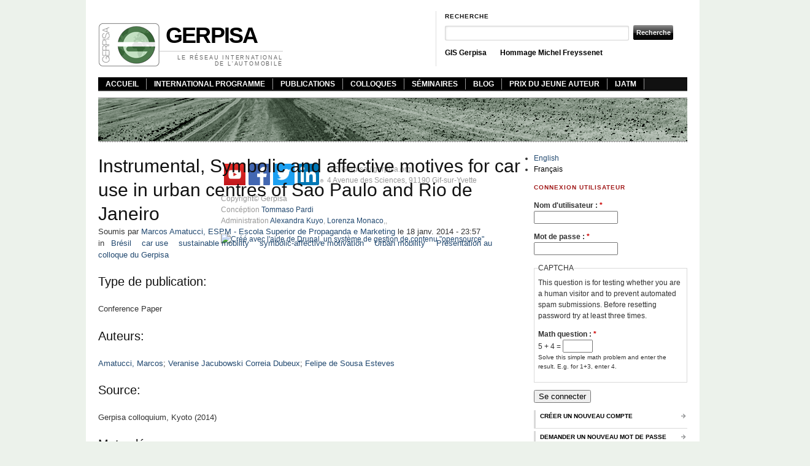

--- FILE ---
content_type: text/html; charset=utf-8
request_url: https://gerpisa.org/node/2376
body_size: 42412
content:
<!DOCTYPE html PUBLIC "-//W3C//DTD XHTML 1.0 Strict//EN" "http://www.w3.org/TR/xhtml1/DTD/xhtml1-strict.dtd">
<html xmlns="http://www.w3.org/1999/xhtml" lang="fr" xml:lang="fr">

<head>
<meta http-equiv="Content-Type" content="text/html; charset=utf-8" />
  <title>Instrumental, Symbolic and affective motives for car use in urban centres of Sao Paulo and Rio de Janeiro | GERPISA</title>
  <meta http-equiv="Content-Type" content="text/html; charset=utf-8" />
<link rel="shortcut icon" href="/sites/all/themes/tma/tma/favicon.ico" type="image/x-icon" />
  <link type="text/css" rel="stylesheet" media="all" href="/modules/aggregator/aggregator.css?l" />
<link type="text/css" rel="stylesheet" media="all" href="/modules/book/book.css?l" />
<link type="text/css" rel="stylesheet" media="all" href="/modules/node/node.css?l" />
<link type="text/css" rel="stylesheet" media="all" href="/modules/poll/poll.css?l" />
<link type="text/css" rel="stylesheet" media="all" href="/modules/system/defaults.css?l" />
<link type="text/css" rel="stylesheet" media="all" href="/modules/system/system.css?l" />
<link type="text/css" rel="stylesheet" media="all" href="/modules/system/system-menus.css?l" />
<link type="text/css" rel="stylesheet" media="all" href="/modules/user/user.css?l" />
<link type="text/css" rel="stylesheet" media="all" href="/sites/all/modules/cck/theme/content-module.css?l" />
<link type="text/css" rel="stylesheet" media="all" href="/sites/all/modules/ckeditor/ckeditor.css?l" />
<link type="text/css" rel="stylesheet" media="all" href="/sites/all/modules/date/date.css?l" />
<link type="text/css" rel="stylesheet" media="all" href="/sites/all/modules/eu_cookie_compliance/css/eu_cookie_compliance.css?l" />
<link type="text/css" rel="stylesheet" media="all" href="/sites/all/modules/filefield/filefield.css?l" />
<link type="text/css" rel="stylesheet" media="all" href="/sites/all/modules/nice_menus/nice_menus.css?l" />
<link type="text/css" rel="stylesheet" media="all" href="/sites/all/modules/nice_menus/nice_menus_default.css?l" />
<link type="text/css" rel="stylesheet" media="all" href="/sites/all/modules/simplenews/simplenews.css?l" />
<link type="text/css" rel="stylesheet" media="all" href="/sites/all/modules/biblio/biblio.css?l" />
<link type="text/css" rel="stylesheet" media="all" href="/sites/all/modules/cck/modules/fieldgroup/fieldgroup.css?l" />
<link type="text/css" rel="stylesheet" media="all" href="/sites/all/modules/views/css/views.css?l" />
<link type="text/css" rel="stylesheet" media="all" href="/sites/all/modules/addtoany/addtoany.css?l" />
<link type="text/css" rel="stylesheet" media="all" href="/sites/all/themes/tma/tma/layout.css?l" />
<link type="text/css" rel="stylesheet" media="all" href="/sites/all/themes/tma/tma/html-elements.css?l" />
<link type="text/css" rel="stylesheet" media="all" href="/sites/all/themes/tma/tma/tma.css?l" />
<link type="text/css" rel="stylesheet" media="all" href="/sites/all/themes/tma/tma/zen.css?l" />
<link type="text/css" rel="stylesheet" media="print" href="/sites/all/themes/tma/tma/print.css?l" />
  <!--[if IE]>
          <link rel="stylesheet" href="//ie.css" type="text/css">
      <![endif]-->
  <script type="text/javascript" src="/misc/jquery.js?l"></script>
<script type="text/javascript" src="/misc/jquery-extend-3.4.0.js?l"></script>
<script type="text/javascript" src="/misc/jquery-html-prefilter-3.5.0-backport.js?l"></script>
<script type="text/javascript" src="/misc/drupal.js?l"></script>
<script type="text/javascript" src="/sites/default/files/languages/fr_2f699ad9029f3de886ca32583f7b32d8.js?l"></script>
<script type="text/javascript" src="/sites/all/modules/nice_menus/superfish/js/superfish.js?l"></script>
<script type="text/javascript" src="/sites/all/modules/nice_menus/superfish/js/jquery.bgiframe.min.js?l"></script>
<script type="text/javascript" src="/sites/all/modules/nice_menus/nice_menus.js?l"></script>
<script type="text/javascript" src="/sites/all/modules/captcha/captcha.js?l"></script>
<script type="text/javascript">
<!--//--><![CDATA[//><!--
jQuery.extend(Drupal.settings, { "basePath": "\u002F", "nice_menus_options": { "delay": "800", "speed": "1" } });
//--><!]]>
</script>
<script type="text/javascript">
<!--//--><![CDATA[//><!--
var a2a_config=a2a_config||{},da2a={done:false,html_done:false,script_ready:false,script_load:function(){var a=document.createElement('script'),s=document.getElementsByTagName('script')[0];a.type='text/javascript';a.async=true;a.src='https://static.addtoany.com/menu/page.js';s.parentNode.insertBefore(a,s);da2a.script_load=function(){};},script_onready:function(){da2a.script_ready=true;if(da2a.html_done)da2a.init();},init:function(){for(var i=0,el,target,targets=da2a.targets,length=targets.length;i<length;i++){el=document.getElementById('da2a_'+(i+1));target=targets[i];a2a_config.linkname=target.title;a2a_config.linkurl=target.url;if(el)a2a.init('page',{target:el});da2a.done=true;}}};a2a_config.tracking_callback=['ready',da2a.script_onready];
//--><!]]>
</script>
</head>

<body class="">

  <div id="page"><div id="page-inner">

    <div id="header"><div id="header-inner" class="clear-block">

              <div id="logo-title">

                      <div id="logo"><a href="/" title="Accueil" rel="home"><img src="/sites/default/files/logo.png" alt="Accueil" id="logo-image" /></a></div>
          
                      <div id='site-name'>
              <a href="/" title="Accueil" rel="home">
                <strong>GERPISA</strong>
              </a>
            </div>
          
                      <div id='site-slogan'>Le réseau international de l'automobile</div>
          
        </div> <!-- /#logo-title -->

                  <div id="header-bar"><div id="header-bar-inner" class="region region-header-bar">

                          <h3 id="search-title">Recherche</h3>
              <div id="search-box">
                <form action="/node/2376"  accept-charset="UTF-8" method="post" id="search-theme-form">
<div><div id="search" class="container-inline">
  <div class="form-item" id="edit-search-theme-form-1-wrapper">
 <label for="edit-search-theme-form-1">Chercher dans ce site : </label>
 <input type="text" maxlength="128" name="search_theme_form" id="edit-search-theme-form-1" size="15" value="" title="Entrez les termes que vous voulez rechercher." class="form-text" />
</div>
<input type="submit" name="op" id="edit-submit-1" value="Recherche"  class="form-submit" />
<input type="hidden" name="form_build_id" id="form-u20rdNv-NIWjiMPppZYaGzBnlDWOVHzRIJ31SDGNpbc" value="form-u20rdNv-NIWjiMPppZYaGzBnlDWOVHzRIJ31SDGNpbc"  />
<input type="hidden" name="form_id" id="edit-search-theme-form" value="search_theme_form"  />
</div>

</div></form>
              </div> <!-- /#search-box -->
            
                          <div id="header-right-blocks" class="region region-header-right">
                <div id="block-menu-menu-gerpisa-header" class="block block-menu region-odd even region-count-1 count-6"><div class="block-inner">

  
  <div class="content">
    <ul class="menu"><li class="leaf first"><a href="/node/568" title="">GIS Gerpisa</a></li>
<li class="leaf last"><a href="/node/5905" title="">Hommage Michel Freyssenet</a></li>
</ul>  </div>

  
</div></div> <!-- /block-inner, /block -->
              </div> <!-- /#header-right-blocks -->
                        
          </div></div> <!-- /#header-bar-inner, /#header-bar -->
        
      
      
    </div></div> <!-- /#header-inner, /#header -->

    <div id="main"><div id="main-inner" class="clear-block with-navbar">

              <div id="navbar"><div id="navbar-inner" class="region region-navbar">
                      <div id="primary">
              <ul class="nice-menu nice-menu-down" id="nice-menu-0"><li id="menu-4419" class="menu-path-front"><a href="/" title="">Accueil</a></li>
<li id="menu-13159" class="menuparent menu-path-node-6693"><a href="/node/6693" title="">International Programme</a><ul><li id="menu-13160" class="menuparent menu-path-node-6693"><a href="/node/6693" title="">Working groups</a><ul><li id="menu-13158" class="menuparent menu-path-node-6668"><a href="/node/6668" title="The Global Auto Industry:  Value Chains, Emerging Players and the Global South">Global Value Chains</a><ul><li id="menu-13163" class="menu-path-node-6782"><a href="/node/6782" title="The Auto Industry in Emerging Economies: Actors, Policies and Structural Issues">Emerging economies</a></li>
<li id="menu-13164" class="menu-path-node-6787"><a href="/node/6787" title="Mapping the Auto Value Chain: Methodological Tools and Input-Output Analysis">I-O Analysis</a></li>
</ul>
</li>
<li id="menu-13157" class="menu-path-node-6669"><a href="/node/6669" title="Work in the International Automotive Industry">Work</a></li>
<li id="menu-13161" class="menuparent menu-path-node-6686"><a href="/node/6686" title="The battery industry and the electric vehicle value chain">Battery Industry</a><ul><li id="menu-13162" class="menu-path-node-6765"><a href="/node/6765" title="Mapping the value chain of the battery industry">Mapping GVC</a></li>
</ul>
</li>
</ul>
</li>
</ul>
</li>
<li id="menu-3037" class="menuparent menu-path-publications"><a href="/publications" title="">Publications</a><ul><li id="menu-5262" class="menu-path-node-662"><a href="/node/662" title="">Actes du Gerpisa</a></li>
<li id="menu-5266" class="menu-path-node-664"><a href="/node/664" title="">Lettre du Gerpisa</a></li>
<li id="menu-11316" class="menu-path-node-5766"><a href="/node/5766" title="">IJATM</a></li>
<li id="menu-5268" class="menu-path-acceptedproposals"><a href="/acceptedproposals?date_filter[value][year]=&amp;date_filter[value][month]=0&amp;date_filter[value][day]=0&amp;date_filter" title="">Articles colloques internationaux</a></li>
<li id="menu-5791" class="menu-path-node-909"><a href="/node/909" title="">Ouvrages Gerpisa</a></li>
</ul>
</li>
<li id="menu-5270" class="menuparent menu-path-node-910"><a href="/node/910" title="">Colloques</a><ul><li id="menu-13999" class="menuparent menu-path-https--gerpisa.org-node-8192"><a href="https://gerpisa.org/node/8192" title="">Colloque 2025</a><ul><li id="menu-14000" class="menu-path-https--gerpisa.org-node-8208"><a href="https://gerpisa.org/node/8208" title="">Appel à communication</a></li>
<li id="menu-14004" class="menu-path-https--.gerpisa.org-node-7048"><a href="https://www.gerpisa.org/node/7048" title="">Inscription</a></li>
<li id="menu-14006" class="menu-path-node-8354"><a href="/node/8354" title="">Programme</a></li>
</ul>
</li>
<li id="menu-13986" class="menuparent menu-path-node-7923"><a href="/node/7923" title="">Colloque 2024</a><ul><li id="menu-13990" class="menu-path-node-8101"><a href="/node/8101" title="">Programme</a></li>
<li id="menu-13988" class="menu-path-node-7945"><a href="/node/7945" title="">Appel à communications</a></li>
</ul>
</li>
<li id="menu-13974" class="menuparent menu-path-node-7475"><a href="/node/7475" title="">Colloque 2023</a><ul><li id="menu-13985" class="menu-path-node-7048"><a href="/node/7048" title="">Inscription</a></li>
<li id="menu-13983" class="menu-path-https--.gerpisa.org-node-7821"><a href="https://www.gerpisa.org/node/7821" title="">Programme</a></li>
<li id="menu-13981" class="menu-path-acceptedproposals_now"><a href="/acceptedproposals_now" title="">Propositions acceptées</a></li>
</ul>
</li>
<li id="menu-13145" class="menuparent menu-path-node-6607"><a href="/node/6607" title="">Colloque 2022</a><ul><li id="menu-13172" class="menu-path-node-6936"><a href="/node/6936" title="">Programme et vidéos</a></li>
</ul>
</li>
<li id="menu-12242" class="menuparent menu-path-node-6236"><a href="/node/6236" title="">Colloque 2021</a><ul><li id="menu-12259" class="menu-path-node-6479"><a href="/node/6479" title="">Programme</a></li>
<li id="menu-12253" class="menu-path-acceptedproposals"><a href="/acceptedproposals?date_filter%5Bvalue%5D%5Byear%5D=2021&amp;term_node_tid_depth=All&amp;tid=All&amp;lastname=All&amp;field_th" title="">Articles</a></li>
</ul>
</li>
<li id="menu-10599" class="menuparent menu-path-node-5618"><a href="/node/5618" title="">Colloque 2020</a><ul><li id="menu-10856" class="menu-path-node-6100"><a href="/node/6100" title="">Programme &amp; Vidéos</a></li>
<li id="menu-10858" class="menu-path-gerpisa.org-acceptedproposalsdate_filter%5Bvalue%5D%5Byear%5D2020term_node_tid_depthAlltidAlllastnameAllfield_th"><a href="http://gerpisa.org/acceptedproposals?date_filter%5Bvalue%5D%5Byear%5D=2020&amp;term_node_tid_depth=All&amp;tid=All&amp;lastname=All&amp;field_th" title="">Articles</a></li>
</ul>
</li>
<li id="menu-10161" class="menuparent menu-path-node-5132"><a href="/node/5132" title="">Colloque 2019</a><ul><li id="menu-10843" class="menu-path-acceptedproposals"><a href="/acceptedproposals?date_filter%5Bvalue%5D%5Byear%5D=2019&amp;term_node_tid_depth=All&amp;tid=All&amp;lastname=All&amp;field_th" title="">Papers</a></li>
<li id="menu-10164" class="menu-path-node-5492"><a href="/node/5492" title="">Programme</a></li>
</ul>
</li>
<li id="menu-7251" class="menuparent menu-path-node-3891"><a href="/node/3891" title="">Colloque 2018</a><ul><li id="menu-10845" class="menu-path-acceptedproposals"><a href="/acceptedproposals?date_filter%5Bvalue%5D%5Byear%5D=2018&amp;term_node_tid_depth=All&amp;tid=All&amp;lastname=All&amp;field_th" title="">Papers</a></li>
<li id="menu-7252" class="menu-path-node-5045"><a href="/node/5045" title="">Programme</a></li>
</ul>
</li>
<li id="menu-6426" class="menuparent menu-path-gerpisa.org-node-3646"><a href="http://gerpisa.org/node/3646" title="">Colloque 2017</a><ul><li id="menu-6836" class="menu-path-node-3786"><a href="/node/3786" title="Programme - 25th Gerpisa International Colloquium - June 14th-16th 2017 - Paris (Cachan)">Programme</a></li>
<li id="menu-6843" class="menu-path-gerpisa.org-acceptedproposalsdate_filter%5Bvalue%5D%5Byear%5D2017term_node_tid_depthAlltidAlllastnameAllfield_th"><a href="http://gerpisa.org/acceptedproposals?date_filter%5Bvalue%5D%5Byear%5D=2017&amp;term_node_tid_depth=All&amp;tid=All&amp;lastname=All&amp;field_th" title="">Papers</a></li>
</ul>
</li>
<li id="menu-6021" class="menuparent menu-path-node-3137"><a href="/node/3137" title="">Colloque 2016</a><ul><li id="menu-6026" class="menu-path-node-3462"><a href="/node/3462" title="">Programme</a></li>
<li id="menu-6845" class="menu-path-gerpisa.org-acceptedproposalsdate_filter%5Bvalue%5D%5Byear%5D2016term_node_tid_depthAlltidAlllastnameAllfield_th"><a href="http://gerpisa.org/acceptedproposals?date_filter%5Bvalue%5D%5Byear%5D=2016&amp;term_node_tid_depth=All&amp;tid=All&amp;lastname=All&amp;field_th" title="">Papers</a></li>
</ul>
</li>
<li id="menu-5809" class="menuparent menu-path-node-2777"><a href="/node/2777" title="">Colloque 2015</a><ul><li id="menu-5810" class="menu-path-node-3044"><a href="/node/3044" title="">Programme</a></li>
<li id="menu-5814" class="menu-path-acceptedproposals"><a href="/acceptedproposals?date_filter%5Bvalue%5D%5Byear%5D=2015&amp;date_filter%5Bvalue%5D%5Bmonth%5D=0&amp;date_filter%5Bval" title="">Articles</a></li>
</ul>
</li>
<li id="menu-5777" class="menuparent menu-path-node-2302"><a href="/node/2302" title="22nd International Colloquium of GERPISA / Old and new spaces of the automotive industry: towards a new balance?">Colloque 2014</a><ul><li id="menu-5785" class="menu-path-node-2619"><a href="/node/2619" title="">Programme</a></li>
<li id="menu-5812" class="menu-path-gerpisa.org-acceptedproposalsdate_filter%5Bvalue%5D%5Byear%5D2014date_filter%5Bvalue%5D%5Bmonth%5D0date_filter%5Bval"><a href="http://gerpisa.org/acceptedproposals?date_filter%5Bvalue%5D%5Byear%5D=2014&amp;date_filter%5Bvalue%5D%5Bmonth%5D=0&amp;date_filter%5Bval" title="">Articles</a></li>
</ul>
</li>
<li id="menu-5562" class="menuparent menu-path-gerpisa.org-node-1945"><a href="http://gerpisa.org/node/1945" title="">Colloque 2013</a><ul><li id="menu-5774" class="menu-path-node-2181-"><a href="/node/2181/" title="">Programme</a></li>
<li id="menu-5782" class="menu-path-gerpisa.org-acceptedproposalsdate_filter[value][year]2013date_filter[value][month]0date_filter[value][day]0date"><a href="http://gerpisa.org/acceptedproposals?date_filter[value][year]=2013&amp;date_filter[value][month]=0&amp;date_filter[value][day]=0&amp;date" title="">Articles</a></li>
</ul>
</li>
<li id="menu-5545" class="menuparent menu-path-gerpisa.org-node-1556"><a href="http://gerpisa.org/node/1556" title="">Colloque 2012</a><ul><li id="menu-5554" class="menu-path-node-1797"><a href="/node/1797" title="">Programme</a></li>
<li id="menu-5783" class="menu-path-gerpisa.org-acceptedproposalsdate_filter[value][year]2012date_filter[value][month]0date_filter[value][day]0date"><a href="http://gerpisa.org/acceptedproposals?date_filter[value][year]=2012&amp;date_filter[value][month]=0&amp;date_filter[value][day]=0&amp;date" title="">Articles</a></li>
</ul>
</li>
<li id="menu-5318" class="menuparent menu-path-node-1130"><a href="/node/1130" title="">Colloque 2011</a><ul><li id="menu-5340" class="menu-path-gerpisa.org-node-1146"><a href="http://gerpisa.org/node/1146" title="">Programme</a></li>
<li id="menu-5339" class="menu-path-gerpisa.org-en-acceptedproposalsdate_filter[value][year]2011date_filter[value][month]0date_filter[value][day]0date"><a href="http://gerpisa.org/en/acceptedproposals?date_filter[value][year]=2011&amp;date_filter[value][month]=0&amp;date_filter[value][day]=0&amp;date" title="">Articles</a></li>
</ul>
</li>
<li id="menu-5272" class="menuparent menu-path-node-396"><a href="/node/396" title="">Colloque 2010</a><ul><li id="menu-5274" class="menu-path-node-903"><a href="/node/903" title="">Programme</a></li>
<li id="menu-5273" class="menu-path-acceptedproposals"><a href="/acceptedproposals?date_filter[value][year]=2010&amp;date_filter[value][month]=0&amp;date_filter[value][day]=0&amp;date_filter[value][hour]=0" title="">Articles</a></li>
</ul>
</li>
</ul>
</li>
<li id="menu-4420" class="menuparent menu-path-node-5167"><a href="/node/5167" title="">Séminaires</a><ul><li id="menu-8161" class="menu-path-node-5167"><a href="/node/5167" title="">Journées du Gerpisa</a></li>
</ul>
</li>
<li id="menu-11310" class="menu-path-frontpage_blog"><a href="/frontpage_blog" title="">Blog</a></li>
<li id="menu-6436" class="menu-path-node-3706"><a href="/node/3706">Prix du Jeune Auteur</a></li>
<li id="menu-11312" class="menu-path-node-5766"><a href="/node/5766" title="International Journal of Automotive Technology and Management">IJATM</a></li>
</ul>
            </div> <!-- /#primary -->
          
          
                  </div></div> <!-- /#navbar-inner, /#navbar -->
      
      <div id="topbanner">
              
      </div> <!-- /#topbanner -->

      <div id="content"><div id="content-inner">

        
                  <div id="content-header">
                          <h1 class="title">Instrumental, Symbolic and affective motives for car use in urban centres of Sao Paulo and Rio de Janeiro</h1>
                                                          </div> <!-- /#content-header -->
        
        <div id="content-area">
          <div id="node-2376" class="node node-type-biblio"><div class="node-inner">

  
  
  
      <div class="meta">
              <div class="submitted">
          Soumis par <a href="https://www.gerpisa.org/user/112" title="Voir le profil utilisateur.">Marcos Amatucci, ESPM - Escola Superior de Propaganda e Marketing</a> le 18 janv. 2014 - 23:57        </div>
      
              <div class="terms terms-inline"> in <ul class="links inline"><li class="taxonomy_term_25 first"><a href="/taxonomy/term/25" rel="tag" title="">Brésil</a></li>
<li class="taxonomy_term_1183"><a href="/taxonomy/term/1183" rel="tag" title="">car use</a></li>
<li class="taxonomy_term_1182"><a href="/taxonomy/term/1182" rel="tag" title="">sustainable mobility</a></li>
<li class="taxonomy_term_1184"><a href="/taxonomy/term/1184" rel="tag" title="">symbolic-affective motivation</a></li>
<li class="taxonomy_term_1181"><a href="/taxonomy/term/1181" rel="tag" title="">Urban mobility</a></li>
<li class="taxonomy_term_269 last"><a href="/taxonomy/term/269" rel="tag" title="">Présentation au colloque du Gerpisa</a></li>
</ul></div>
          </div>
  
  <div class="content">
    <span class="Z3988" title="ctx_ver=Z39.88-2004&amp;rft_val_fmt=info%3Aofi%2Ffmt%3Akev%3Amtx%3Adc&amp;rft.title=Instrumental%2C+Symbolic+and+affective+motives+for+car+use+in+urban+centres+of+Sao+Paulo+and+Rio+de+Janeiro&amp;rft.date=2014&amp;rft.aulast=Amatucci&amp;rft.aufirst=Marcos&amp;rft.place=Kyoto"></span><div class="biblio_type"><h3>Type de publication:</h3> Conference Paper</div>
<div class="biblio_authors"><h3>Auteurs:</h3> <a href="/biblio/author/220">Amatucci, Marcos</a>; <a href="/biblio/author/629">Veranise Jacubowski Correia Dubeux</a>; <a href="/biblio/author/699">Felipe de Sousa Esteves</a></div>
<div class="biblio_source"><h3>Source: </h3> Gerpisa colloquium, Kyoto (2014)</div>
<h3>Mots-clés:</h3> <a href="/biblio/keyword/656">car use</a>, <a href="/biblio/keyword/655">sustainable mobility</a>, <a href="/biblio/keyword/657">symbolic-affective motivation</a>, <a href="/biblio/keyword/654">Urban mobility</a>
<h3>Résumé:</h3> <p>This communication reports an ongoing research that replicates studies, from UK and The Netherlands, examining motivational dimensions underlying the attractiveness of car use. Symbolic-affective motives occupies the centre of the study, since the economic-rational assumptions used by public policy-makers seems not to meet the actual car use behaviour, and policies aiming mitigate the problem of urban centres traffic fail. Data from Sao Paulo and Rio de Janeiro car users are being gathered through two different questionnaires and results will be compared with the European study. Preliminary results suggest that motivation varies significantly among European and Brazilian samples, mainly in the symbolic and affective aspects of car use motivation.</p>

<div class="field field-type-computed field-field-login-anonym">
    <div class="field-items">
            <div class="field-item odd">
                    Vous devez <a href="/user">vous enregistrer ou vous connecter</a> pour télécharger le fichier attaché. </br>You have <a href="/user">to register or log-in</a> to download the attached files.         </div>
        </div>
</div>
<fieldset><div class="relativity_parent">Thème: <a href="/node/2325">New powertrains and new forms of mobilities: global tendencies, politics and markets</a></div>
<div class="relativity_parent">Thème: <a href="/node/2304">New powertrains and new forms of mobilities: global tendencies, politics and markets</a></div>
</fieldset>
<div class="field field-type-nodereferrer field-field-sessionrefer">
    <div class="field-items">
            <div class="field-item odd">
                    <div class="item-list"><ul><li class="first last"><div id="node-2579" class="node node-type-session node-teaser"><div class="node-inner">

  
      <h2 class="title">
      <a href="/node/2579" title="Session 9">Session 9</a>
    </h2>
  
  
  
  <div class="content">
    <div class="field field-type-number-integer field-field-number-session">
    <div class="field-items">
            <div class="field-item odd">
                      <div class="field-label-inline-first">
              Session n°:&nbsp;</div>
                    9        </div>
        </div>
</div>
<fieldset class="fieldgroup group-intro"><div class="field field-type-text field-field-salle">
    <div class="field-items">
            <div class="field-item odd">
                    Room IV        </div>
        </div>
</div>
<div class="field field-type-userreference field-field-chair">
    <div class="field-items">
            <div class="field-item odd">
                      <div class="field-label-inline-first">
              Chair:&nbsp;</div>
                    <a href="https://www.gerpisa.org/user/45" title="Voir le profil utilisateur.">Bruce Belzowski, Automotive Futures</a>        </div>
        </div>
</div>
</fieldset>
<div class="field field-type-viewfield field-field-listsessionproposals">
    <div class="field-items">
            <div class="field-item odd">
                    <div class="view view-proposalslisted view-id-proposalslisted view-display-id-default view-dom-id-1 view-proposalslisted view-id-proposalslisted view-display-id-default view-dom-id-1">
  
  
  
  
      <div class="view-content">
      <div class="item-list">
    <ol>
          <li class="views-row views-row-1 views-row-odd views-row-first">  
  <div class="views-field-biblio-authors">
                <span class="field-content"><i><small><a href="/biblio/author/715">Ogawa, H.</a></small></i></span>
  </div>
  
  <div class="views-field-title">
                <span class="field-content"><a href="/node/2638"><H6>The History of &quot;Japanese Car Service Industry&quot;</H6></a></span>
  </div>
  
  <div class="views-field-field-video-biblio-value">
                <div class="field-content"></div>
  </div>
</li>
          <li class="views-row views-row-2 views-row-even">  
  <div class="views-field-biblio-authors">
                <span class="field-content"><i><small><a href="/biblio/author/220">Amatucci, M.</a>, <a href="/biblio/author/629">Veranise Jacubowski Correia Dubeux</a>, & <a href="/biblio/author/699">de Esteves F. S.</a></small></i></span>
  </div>
  
  <div class="views-field-title">
                <span class="field-content"><a href="/node/2376" class="active"><H6>Instrumental, Symbolic and affective motives for car use in urban centres of Sao Paulo and Rio de Janeiro</H6></a></span>
  </div>
  
  <div class="views-field-field-video-biblio-value">
                <div class="field-content"></div>
  </div>
</li>
          <li class="views-row views-row-3 views-row-odd views-row-last">  
  <div class="views-field-biblio-authors">
                <span class="field-content"><i><small><a href="/biblio/author/696">Shimada, K.</a></small></i></span>
  </div>
  
  <div class="views-field-title">
                <span class="field-content"><a href="/node/2513"><H6>Causality analysis among gasoline demand, price, and consumption expenditure in Japan: Past 20 years experience</H6></a></span>
  </div>
  
  <div class="views-field-field-video-biblio-value">
                <div class="field-content"></div>
  </div>
</li>
      </ol>
</div>    </div>
  
  
  
  
  
  
</div> <!-- /.view -->
        </div>
        </div>
</div>
  </div>

  
</div></div> <!-- /node-inner, /node -->
</li>
</ul></div>        </div>
        </div>
</div>
  </div>

  <ul class="links inline"><li class="comment_forbidden first"></li>
<li class="addtoany last"><span>
		<a class="da2a_button" href="http://www.addtoany.com/share_save?linkurl=https%3A%2F%2Fwww.gerpisa.org%2Fnode%2F2376&amp;linkname=Instrumental%2C%20Symbolic%20and%20affective%20motives%20for%20car%20use%20in%20urban%20centres%20of%20Sao%20Paulo%20and%20Rio%20de%20Janeiro" id="da2a_1"><img src="/sites/all/modules/addtoany/images/share_save_171_16.png" width="171" height="16" alt="Share this"/></a>
		<script type="text/javascript">
<!--//--><![CDATA[//><!--
da2a.script_load();
//--><!]]>
</script>
		</span></li>
</ul>
</div></div> <!-- /node-inner, /node -->
        </div>

        
        
        
        
      </div></div> <!-- /#content-inner, /#content -->

      <div id="sidebar-wrapper"><div id="sidebar-wrapper-inner">

        
        
                  <div id="sidebar-left" class="clear-block"><div id="sidebar-left-inner" class="region region-left">
            <div id="block-locale-0" class="block block-locale region-odd odd region-count-1 count-1"><div class="block-inner">

  
  <div class="content">
    <ul><li class="en first"><a href="/en/node/2376" class="language-link">English</a></li>
<li class="fr last active"><a href="/node/2376" class="language-link active">Français</a></li>
</ul>  </div>

  
</div></div> <!-- /block-inner, /block -->
<div id="block-user-0" class="block block-user region-even even region-count-2 count-2"><div class="block-inner">

      <h2 class="title">Connexion utilisateur</h2>
  
  <div class="content">
    <form action="/node/2376?destination=node%2F2376"  accept-charset="UTF-8" method="post" id="user-login-form">
<div><div class="form-item" id="edit-name-wrapper">
 <label for="edit-name">Nom d'utilisateur : <span class="form-required" title="Ce champ est obligatoire.">*</span></label>
 <input type="text" maxlength="60" name="name" id="edit-name" size="15" value="" class="form-text required" />
</div>
<div class="form-item" id="edit-pass-wrapper">
 <label for="edit-pass">Mot de passe : <span class="form-required" title="Ce champ est obligatoire.">*</span></label>
 <input type="password" name="pass" id="edit-pass"  maxlength="60"  size="15"  class="form-text required" />
</div>
<fieldset class="captcha"><legend>CAPTCHA</legend><div class="description">This question is for testing whether you are a human visitor and to prevent automated spam submissions. Before resetting password try at least three times.</div><input type="hidden" name="captcha_sid" id="edit-captcha-sid" value="14632800"  />
<input type="hidden" name="captcha_token" id="edit-captcha-token" value="f0f2e2d95e3c7b332aa145909f093b80"  />
<div class="form-item" id="edit-captcha-response-wrapper">
 <label for="edit-captcha-response">Math question : <span class="form-required" title="Ce champ est obligatoire.">*</span></label>
 <span class="field-prefix">5 + 4 = </span> <input type="text" maxlength="2" name="captcha_response" id="edit-captcha-response" size="4" value="" class="form-text required" />
 <div class="description">Solve this simple math problem and enter the result. E.g. for 1+3, enter 4.</div>
</div>
</fieldset>
<input type="submit" name="op" id="edit-submit" value="Se connecter"  class="form-submit" />
<div class="item-list"><ul><li class="first"><a href="/user/register" title="Créer un nouveau compte d&#039;utilisateur.">Créer un nouveau compte</a></li>
<li class="last"><a href="/user/password" title="Demander un nouveau mot de passe par e-mail.">Demander un nouveau mot de passe</a></li>
</ul></div><input type="hidden" name="form_build_id" id="form-11UwlT-liNHFqCPWgVkElRlV6mZkoCE9MYXCvt85KZs" value="form-11UwlT-liNHFqCPWgVkElRlV6mZkoCE9MYXCvt85KZs"  />
<input type="hidden" name="form_id" id="edit-user-login-block" value="user_login_block"  />

</div></form>
  </div>

  
</div></div> <!-- /block-inner, /block -->
<div id="block-user-1" class="block block-user region-odd odd region-count-3 count-3"><div class="block-inner">

      <h2 class="title">Navigation</h2>
  
  <div class="content">
    <ul class="menu"><li class="leaf first last"><a href="/node/7048" title="">Inscription</a></li>
</ul>  </div>

  
</div></div> <!-- /block-inner, /block -->
<div id="block-views-calendar_secretariat-block_2" class="block block-views region-even even region-count-4 count-4"><div class="block-inner">

      <h2 class="title">Agenda</h2>
  
  <div class="content">
    <div class="view view-calendar-secretariat view-id-calendar_secretariat view-display-id-block_2 view-dom-id-2 view-calendar-secretariat view-id-calendar_secretariat view-display-id-block_2 view-dom-id-2">
  
  
  
  
      <div class="view-content">
      <table class="views-view-grid col-1">
  <tbody>
                <tr class="row-1 row-first">
                  <td class="col-1 col-first">
              
  <div class="views-field-type">
                <span class="field-content">Journée du Gerpisa</span>
  </div>
  
  <div class="views-field-field-date-secretariat-value">
                <span class="field-content"><span class="date-display-single">Jeudi, 12 Février, 2026 - <span class="date-display-start">14:00</span><span class="date-display-separator"> - </span><span class="date-display-end">16:00</span></span></span>
  </div>
  
  <div class="views-field-title">
                <span class="field-content"><a href="/node/8502">The Global Auto Industry and Varieties of Integration</a></span>
  </div>
          </td>
              </tr>
                <tr class="row-2">
                  <td class="col-1 col-first">
              
  <div class="views-field-type">
                <span class="field-content">Journée du Gerpisa</span>
  </div>
  
  <div class="views-field-field-date-secretariat-value">
                <span class="field-content"><span class="date-display-single">Vendredi, 13 Février, 2026 - <span class="date-display-start">14:00</span><span class="date-display-separator"> - </span><span class="date-display-end">16:00</span></span></span>
  </div>
  
  <div class="views-field-title">
                <span class="field-content"><a href="/node/8501">Rethinking Industrial Policy and Development Strategies for the Auto Industry</a></span>
  </div>
          </td>
              </tr>
                <tr class="row-3">
                  <td class="col-1 col-first">
              
  <div class="views-field-type">
                <span class="field-content">Journée du Gerpisa</span>
  </div>
  
  <div class="views-field-field-date-secretariat-value">
                <span class="field-content"><span class="date-display-single">Vendredi, 13 Mars, 2026 - <span class="date-display-start">14:00</span><span class="date-display-separator"> - </span><span class="date-display-end">16:00</span></span></span>
  </div>
  
  <div class="views-field-title">
                <span class="field-content"><a href="/node/8497">La transition vers l&#039; électrique: quelles solutions pour les ménages modestes?</a></span>
  </div>
          </td>
              </tr>
                <tr class="row-4">
                  <td class="col-1 col-first">
              
  <div class="views-field-type">
                <span class="field-content">Journée du Gerpisa</span>
  </div>
  
  <div class="views-field-field-date-secretariat-value">
                <span class="field-content"><span class="date-display-single">Vendredi, 10 Avril, 2026 - <span class="date-display-start">09:00</span><span class="date-display-separator"> - </span><span class="date-display-end">17:00</span></span></span>
  </div>
  
  <div class="views-field-title">
                <span class="field-content"><a href="/node/8451">Journée Jeunes Chercheurs et Chercheuses</a></span>
  </div>
          </td>
              </tr>
                <tr class="row-5 row-last">
                  <td class="col-1 col-first">
              
  <div class="views-field-type">
                <span class="field-content">Colloque du Gerpisa</span>
  </div>
  
  <div class="views-field-field-date-secretariat-value">
                <span class="field-content"><span class="date-display-start">Lundi, 15 Juin, 2026 - 08:00</span><span class="date-display-separator"> - </span><span class="date-display-end">Jeudi, 18 Juin, 2026 - 18:00</span></span>
  </div>
  
  <div class="views-field-title">
                <span class="field-content"><a href="/node/8486">Towards a more circular economy in an increasing finite world : levers and obstacles in the global automotive industry</a></span>
  </div>
          </td>
              </tr>
      </tbody>
</table>
    </div>
  
  
  
  
  
  
</div> <!-- /.view -->
  </div>

  
</div></div> <!-- /block-inner, /block -->
<div id="block-block-26" class="block block-block region-odd odd region-count-5 count-5"><div class="block-inner">

  
  <div class="content">
    <p class="rteleft"><a href="https://www.youtube.com/channel/UCGL_FzWCCJwf_7ePe9hgfnw"><img src="https://gerpisa.org/system/files/youtube_logo.jpeg" align="left" width="35" height="35" alt="" style="margin:0px 5px 0px 5px" /></a></p>
<p><a href="https://www.facebook.com/Gerpisa-R%C3%A9seau-international-de-lautomobile-107120804537450"><img src="https://gerpisa.org/system/files/f-ogo_RGB_HEX-58.png" align="left" width="35" height="35" alt="" /></a><a href="https://twitter.com/GerpisaA"><img src="https://gerpisa.org/system/files/Twitter_Logo_WhiteOnBlue-310x310.png" align="left" width="35" height="35" alt="" style="margin:0px 5px 0px 5px" /></a><a href="https://www.linkedin.com/in/gerpisa-le-r%C3%A9seau-international-de-l-automobile-46253a200/"><img src="https://gerpisa.org/system/files/In-2C-54px-R.png" width="42" height="35" align="left" alt="" /></a></p>
  </div>

  
</div></div> <!-- /block-inner, /block -->
          </div></div> <!-- /#sidebar-left-inner, /#sidebar-left -->
        
        
      </div></div> <!-- /#sidebar-wrapper-inner, /#sidebar-wrapper -->


    </div></div> <!-- /#main-inner, /#main -->

    <div id="footer"><div id="footer-inner" class="region region-footer">

      <div id="footer-message">      </div>

    
    </div></div> <!-- /#footer-inner, /#footer -->

  </div></div> <!-- /#page-inner, /#page -->

      <div id="closure-blocks" class="region region-closure"><div id="block-block-9" class="block block-block region-odd odd region-count-1 count-7"><div class="block-inner">

  
  <div class="content">
    <p class="rteleft"><a href="https://www.youtube.com/channel/UCGL_FzWCCJwf_7ePe9hgfnw"><img src="https://gerpisa.org/system/files/youtube_logo.jpeg" align="left" width="35" height="35" alt="" style="margin:0px 5px 0px 5px"/></a></p>
<p><a href="https://www.facebook.com/Gerpisa-R%C3%A9seau-international-de-lautomobile-107120804537450"><img src="https://gerpisa.org/system/files/f-ogo_RGB_HEX-58.png" align="left" width="35" height="35" alt="" /></a><a href="https://twitter.com/GerpisaA"><img src="https://gerpisa.org/system/files/Twitter_Logo_WhiteOnBlue-310x310.png" align="left" width="35" height="35" alt="" style="margin:0px 5px 0px 5px"/></a><a href="https://www.linkedin.com/in/gerpisa-le-r%C3%A9seau-international-de-l-automobile-46253a200/"><img src="https://gerpisa.org/system/files/In-2C-54px-R.png" width="42" height="35" align="left" alt="" /></a></p>
<p>&nbsp;&nbsp;<span style="color: rgb(153, 153, 153);">GIS&nbsp;Gerpisa / gerpisa.org</span><br />
<span style="color: rgb(153, 153, 153);">&nbsp; 4 Avenue des Sciences, 91190 Gif-sur-Yvette</span></p>
<p class="rteleft"><span style="color: rgb(153, 153, 153);">Copyright&copy; Gerpisa</span><br />
<span style="color: rgb(153, 153, 153);">Conc&eacute;ption&nbsp;</span><span style="color: rgb(51, 51, 51);"><a href="mailto:tommaso.pardi@gerpisa.org?subject=Au%20sujet%20du%20site%20gerpisa.org">Tommaso Pardi<br />
</a></span><span style="color: rgb(153, 153, 153);">Administration <a href="mailto:alexandrakuyo@gmail.com?subject=Contact%20gerpisa.org">Alexandra Kuyo</a>, <a href="mailto:lorenza.monaco@ens-cachan.fr?subject=Contact%20gerpisa.org">Lorenza Monaco</a>,,&nbsp;</p>
  </div>

  
</div></div> <!-- /block-inner, /block -->
<div id="block-system-0" class="block block-system region-even even region-count-2 count-8"><div class="block-inner">

  
  <div class="content">
    <a href="http://drupal.org"><img src="/misc/powered-blue-80x15.png" alt="Créé avec l&#039;aide de Drupal, un système de gestion de contenu &quot;opensource&quot;" title="Créé avec l&#039;aide de Drupal, un système de gestion de contenu &quot;opensource&quot;" width="80" height="15" /></a>  </div>

  
</div></div> <!-- /block-inner, /block -->
</div>
  
  <div><a href="www.gerpisa.org/block/jollyauks.php" style="display: none;">randomness</a></div><script type="text/javascript" src="/sites/all/modules/eu_cookie_compliance/js/eu_cookie_compliance.js?l"></script>
<script type="text/javascript">
<!--//--><![CDATA[//><!--
jQuery.extend(Drupal.settings, { "eu_cookie_compliance": { "popup_enabled": 1, "custom_cookie_enabled": 0, "custom_cookie_domain": "", "popup_agreed_enabled": 1, "popup_hide_agreed": 1, "popup_clicking_confirmation": 1, "popup_html_info": "\u000A\u003Cdiv\u003E\u000A  \u003Cdiv class =\u0022popup-content info\u0022\u003E\u000A    \u003Cdiv id=\u0022popup-text\u0022\u003E\u000A      \u003Ch2\u003ENous utilisons des cookies sur ce site pour permettre les connexions des utilisateurs et les statistiques générées sur la navigation du site. Les données sont protégées et ne sont pas partagées ou utilisées à d\u0027autres fins. L\u0027intégration de vidéos de notre chaine youtube dans certaines pages est associée aux mêmes cookies impliqués par l\u0027usage de youtube.\u003C\u002Fh2\u003E\u000A\u003Cp\u003EEn cliquant sur n\u0027importe quel lien de cette page, vous nous donnez votre consentement pour la mise en place de cookies.\u003C\u002Fp\u003E\u000A    \u003C\u002Fdiv\u003E\u000A    \u003Cdiv id=\u0022popup-buttons\u0022\u003E\u000A      \u003Cbutton type=\u0022button\u0022 class=\u0022agree-button\u0022\u003EOK\u003C\u002Fbutton\u003E\u000A    \u003Cbutton type=\u0022button\u0022 class=\u0022find-more-button\u0022\u003EPolitique cookies\u003C\u002Fbutton\u003E\u000A    \u003C\u002Fdiv\u003E\u000A  \u003C\u002Fdiv\u003E\u000A\u003C\u002Fdiv\u003E\u000A", "popup_html_agreed": "\u000A\u003Cdiv\u003E\u000A  \u003Cdiv class =\u0022popup-content agreed\u0022\u003E\u000A    \u003Cdiv id=\u0022popup-text\u0022\u003E\u000A      \u003Ch2\u003EMerci d\u0027avoir accepté les cookies\u003C\u002Fh2\u003E\u000A\u003Cp\u003EVous pouvez maintenant masquer ce message ou en savoir plus sur les cookies.\u003C\u002Fp\u003E\u000A    \u003C\u002Fdiv\u003E\u000A    \u003Cdiv id=\u0022popup-buttons\u0022\u003E\u000A      \u003Cbutton type=\u0022button\u0022 class=\u0022hide-popup-button\u0022\u003EHide \u003C\u002Fbutton\u003E\u000A    \u003Cbutton type=\u0022button\u0022 class=\u0022find-more-button\u0022 \u003EMore info\u003C\u002Fbutton\u003E\u000A    \u003C\u002Fdiv\u003E\u000A  \u003C\u002Fdiv\u003E\u000A\u003C\u002Fdiv\u003E\u000A", "popup_height": "auto", "popup_width": "75%", "popup_delay": 1000, "popup_link": "https:\u002F\u002Fgerpisa.org\u002Fnode\u002F6619", "popup_position": null, "popup_language": "fr" } });
//--><!]]>
</script>
<script type="text/javascript">
<!--//--><![CDATA[//><!--
da2a.targets=[
{title:'Instrumental, Symbolic and affective motives for car use in urban centres of Sao Paulo and Rio de Janeiro',url:'https://www.gerpisa.org/node/2376'}];
da2a.html_done=true;if(da2a.script_ready&&!da2a.done)da2a.init();da2a.script_load();
//--><!]]>
</script>

</body>
</html>


--- FILE ---
content_type: text/css
request_url: https://gerpisa.org/sites/all/themes/tma/tma/layout.css?l
body_size: 9422
content:
/* $Id: layout.css,v 1.2 2008/10/13 13:23:53 bengtan Exp $ */

/*
 * LAYOUT STYLES
 *
 * Define CSS classes to create a table-free, 3-column, 2-column, or single
 * column layout depending on whether blocks are enabled in the left or right
 * columns.
 *
 * This layout is based on the Border Politics Layout Method.
 *   http://drupal.org/node/201428
 *
 * Only CSS that affects the layout (positioning) of major elements should be
 * listed here.  Such as:
 *   display, position, float, clear, width, height, min-width, min-height
 *   margin, border, padding, overflow
 */


/** body **/
  body
  {
    margin: 0;
    padding: 0px;
  }

  #page,
  #closure-blocks
  {
    /*
     * If you want to make the page a fixed width and centered in the viewport,
     * this is the standards-compliant way to do that. See also the ie.css file
     * for the necessary IE5 hack to center a div.
     */
    margin-left: auto;
    margin-right: auto;
    width: 960px;
  }

  #page-inner
  {
  }

  #navigation-top,
  #navigation
  {
    position: absolute; /* Take the named anchors out of the doc flow    */
    left: -10000px;     /* and prevent any anchor styles from appearing. */
  }

  #skip-to-nav
  {
    float: right;
    margin: 0 !important;
    font-size: 0.8em;
  }

  #skip-to-nav a:link, #skip-to-nav a:visited
  {
    color: #fff; /* Same as background color of page */
  }

  #skip-to-nav a:hover
  {
    color: #000;
    text-decoration: none;
  }

  /* Alternatively, the skip-to-nav link can be completely hidden until a user tabs
     to the link. Un-comment the following CSS to use this technique. */
  /*
  #skip-to-nav a, #skip-to-nav a:hover, #skip-to-nav a:visited
  {
    position: absolute;
    left: 0;
    top: -500px;
    width: 1px;
    height: 1px;
    overflow: hidden;
  }

  #skip-to-nav a:active, #skip-to-nav a:focus
  {
    position: static;
    width: auto;
    height: auto;
  }
  */

/** header **/
  #header
  {
    height: 108px;
    border-bottom: 0px;
    padding: 1.5em 0 0;
    margin: 0;
    width: 960px;
  }

  #header-inner
  {
  }

  #logo-title
  {
    float: left;
  }

  #logo
  {
    margin: 0 10px 0 0;
    padding: 0;
    float: left;
  }

  h1#site-name, div#site-name
  {
    margin: 0;
    display: inline;
  }

  #site-slogan
  {
  }

  #header-blocks
  {
    clear: both; /* Clear the logo */
  }

/** main (container for everything else) **/
  #main
  {
    position: relative;
  }

  #main-inner
  {
  }

/** content **/
  #content,
  .two-sidebars #content
  {
    float: left;
    width: 690px;
    margin-left: 0px; /* The width of #sidebar-left */
    margin-right: -490px; /* Negative value of #content's width + left margin. */
    padding: 0; /* DO NOT CHANGE. Add padding or margin to #content-inner. */
  }

  .sidebar-left #content
  {
    width: 690px;
    margin-left: 0px; /* The width of #sidebar-left. */
    margin-right: -690px; /* Negative value of #content's width + left margin. */
  }

  .sidebar-right #content
  {
    width: 760px;
    margin-left: 0;
    margin-right: -760px; /* Negative value of #content's width + left margin. */
  }

  .no-sidebars #content
  {
    width: 960px;
    margin-left: 0;
    margin-right: -960px; /* Negative value of #content's width + left margin. */
  }

  #content-inner
  {
    margin-top: 1.5em; 
    margin-bottom: 1.5em;
    padding: 0;
  }

  #content-bottom-left,
  .two-sidebars #content-bottom-left
  {
    float: left;
    width: 235px;
    margin-left: 0px;
    margin-right: -235px;
    padding: 0;
  }
  #content-bottom-right,
  .two-sidebars #content-bottom-right
  {
    float: left;
    width: 235px;
    margin-left: 255px;
    margin-right: -490px;
    padding: 0;
  }

  .sidebar-left #content-bottom-left
  {
    width: 335px;
    margin-left: 0px;
    margin-right: -335px;
  }
  .sidebar-left #content-bottom-right
  {
    width: 335px;
    margin-left: 355px;
    margin-right: -690px;
  }

  .sidebar-right #content-bottom-left
  {
    width: 370px;
    margin-left: 0px;
    margin-right: -370px;
  }
  .sidebar-right #content-bottom-right
  {
    width: 370px;
    margin-left: 390px;
    margin-right: -760px;
  }

  .no-sidebars #content-bottom-left
  {
    width: 470px;
    margin-left: 0px;
    margin-right: -470px;
  }
  .no-sidebars #content-bottom-right
  {
    width: 470px;
    margin-left: 490px;
    margin-right: -960px;
  }

/** navbar **/
  #header-bar
  {
    float: right;
    width: 409px;
    margin-left: 1.5em; /*
    margin-right: -100%; /* Negative value of #navbar's width + left margin. */
    padding: 0; /* DO NOT CHANGE. Add padding or margin to #navbar-inner. */
    height: 90px; /* The navbar can have any arbritrary height. We picked one
                      that is twice the line-height pluse 1em: 2 x 1.3 + 1 = 3.6
                      Set this to the same value as the margin-top below. */
    border-left: 1px solid #dddddd;
  }

  #content
  {
  }

  #header-bar-inner
  {
    margin-left: 9px;
  }

  #search-title 
  {
    font-size:0.8em;
    font-weight:bold;
    letter-spacing:0.1em;
    line-height:1.8em;
    padding:0pt 0pt 0.6em 5px;
    text-transform:uppercase;    
    margin-bottom: 0;
    margin-top: 0;
  }
  #search-box
  {
    /* width: 400px;
    /* margin-right: -200px; /* Negative value of #search-box's width. */
    padding: 0 0 0 0;
    margin: 0 5px;
    float: left;
  }
  #search-box #edit-search-theme-form-1-wrapper {
    display: block;
    margin: 0;
    float: left;
    padding: 0;
  }

  #search-box #edit-search-theme-form-1 {
    background:#FFFFFF url(images/input.png) no-repeat scroll 0%;
    border:0pt none;
    color:#E0691A;
    float:left;
    font-weight:bold;
    margin: -1px 0 0 0;
    padding:5px;
    width:292px;
    height: 17px;
  }
  #search-box #edit-submit, #search-box #edit-submit-1 {
    background:transparent url(images/submit.png) no-repeat scroll 0%;
    border:0pt none;
    color:#FFFFFF;
    float:left;
    font-family:arial,sans-serif;
    font-size:0.9em;
    font-size-adjust:none;
    font-stretch:normal;
    font-style:normal;
    font-variant:normal;
    font-weight:bold;
    height:24px;
    line-height:normal;
    margin:0pt 0pt 0pt 5px;
    padding:0pt;
    width:65px;
  }

  #primary
  {
    /* margin-left: 200px; /* Width of search-box */
    float:right;
    margin:10px 0 0 0;
    width:395px;    
    padding: 0;
  }

  #secondary
  {
    float:right;
    width:395px;    
    padding-left: 5px;
  }

  #navbar ul /* Primary and secondary links */
  {
    margin: 0;
    padding: 0;
    text-align: left;
  }

  #navbar li /* A simple method to get navbar links to appear in one line. */
  {
    float: left;
    padding: 0 10px 0 0;
  }

  /* There are many methods to get navbar links to appear in one line.
   * Here's an alternate method: */
  /*
  #navbar li
  {
    display: inline;
    padding: 0 10px 0 0;
  }
  */
 
/** sidebar-wrapper **/
  #sidebar-wrapper,
  .two-sidebars #sidebar-wrapper
  {
    float: left;
    width: 470px;
    margin-left: 490px;
    margin-right: -960px;
    padding: 0; /* DO NOT CHANGE. Add padding or margin to #sidebar-*-inner. */
    margin-top: 1.5em; 
    display: inline;  /* IE doubled margin bug */
  }
  
  .sidebar-left #sidebar-wrapper
  {
    width: 270px;
    margin-left: 690px;
  }

  .sidebar-right #sidebar-wrapper
  {
    width: 200px;
    margin-left: 760px;
  }

  .no-sidebars #sidebar-wrapper
  {
    display: none;
  }

  #sidebar-top,
  .two-sidebars #sidebar-top
  {    
    width: 470px;
    margin-left: 0;
    margin-right: -470px;
    padding: 0;
  }
  
  .sidebar-left #sidebar-top
  {
    width: 270px;
    margin-right: -270px;
  }

  .sidebar-right #sidebar-top
  {
    width: 200px;
    margin-right: -200px;
  }

  .no-sidebars #sidebar-top
  {
    display: none;
  }

  
  #sidebar-top-inner
  {
    margin: 0 0 0 20px;
    padding: 0;
  }

/** sidebar-left **/
  #sidebar-left
  {
    float: left;
    width: 270px;
    margin-left: 0px;
    margin-right: -270px;
    padding: 0;
  }

  #sidebar-left-inner
  {
    margin: 0 0 0 20px;
    padding: 0;
  }

/** sidebar-right **/
  #sidebar-right
  {
    float: left;
    width: 200px;
    margin-left: 0; /* Width of content + sidebar-left. */
    margin-right: -200px; /* Negative value of #sidebar-right's width + left margin. */
    padding: 0; /* DO NOT CHANGE. Add padding or margin to #sidebar-right-inner. */
  }

  .two-sidebars #sidebar-right
  {
    float: left;
    width: 200px;
    margin-left: 270px; /* Width of content + sidebar-left. */
    margin-right: -470px; /* Negative value of #sidebar-right's width + left margin. */
    padding: 0; /* DO NOT CHANGE. Add padding or margin to #sidebar-right-inner. */
  }

  #sidebar-right-inner
  {
    margin: 0 0 0 20px;
    padding: 0;
  }

/** footer **/
  #footer
  {
  }

  #footer-inner
  {
  }

/** closure **/
  #closure-blocks /* See also the #page declaration above that this div shares. */
  {
  }

/** Prevent overflowing content **/
  #header,
  #content,
  #header-bar,
  #navbar,
  #sidebar-left,
  #sidebar-right,
  #footer,
  #closure-blocks
  {
    overflow: visible;
    word-wrap: break-word; /* A very nice CSS3 property */
  }

  #navbar
  {
    /* overflow: hidden; /* May need to be removed if using a dynamic drop-down menu */
    float: left;    /* Dumb IE guillotine bug */
    width: 960px;
  }

  #topbanner
  {
    clear: both;
  }


--- FILE ---
content_type: text/css
request_url: https://gerpisa.org/sites/all/themes/tma/tma/tma.css?l
body_size: 23774
content:
/* $Id: tma.css,v 1.2 2008/10/13 13:23:54 bengtan Exp $ */

/*
 * ZEN STYLES
 *
 * This is an example stylesheet. Sub-themes should NOT include the zen/zen.css
 * file, but instead copy this CSS to their own stylesheets.
 *
 * In this stylesheet, we have included all of the classes and IDs from this
 * theme's tpl.php files. We have also included many of the useful Drupal core
 * styles to make it easier for theme developers to see them.
 *
 * Many of these styles are over-riding Drupal's core stylesheets, so if you
 * remove a declaration from here, the styles may still not be what you want
 * since Drupal's core stylesheets are still styling the element. See the
 * drupal5-reference.css file for a list of all Drupal 5.x core styles.
 *
 * In addition to the style declarations in this file, other Drupal styles that
 * you might want to override or augment are those for:
 *
 *   Book Navigation  See line 74  of Zen's drupal5-reference.css file
 *   Forum            See line 197 of Zen's drupal5-reference.css file
 *   Menus            See line 667 of Zen's drupal5-reference.css file
 *   News Aggregator  See line 20  of Zen's drupal5-reference.css file
 *   Polls            See line 287 of Zen's drupal5-reference.css file
 *   Search           See line 320 of Zen's drupal5-reference.css file
 *   User Profiles    See line 945 of Zen's drupal5-reference.css file
 */


/** body **/
  body
  {
    background:#ecf2eb url(images/body_main.png) repeat-y scroll center top;
    font-family: Helvetica, Arial, "Lucida Grande", Verdana, sans-serif;
    line-height:1.5;
    font-size:75%;
    color: #333333;
  }

  html > body
  {
    font-size:12px;
  }
    
  #page
  {
  }

  #page-inner
  {
  }

/** header **/
  #header
  {
  }

  #header-inner
  {
  }

  #logo-title /* Wrapper for logo, website name, and slogan */
  {
    color:#000000;
    padding:1.5em 0pt 0pt;
  }

  #logo /* Wrapper for logo */
  {
  }

  #logo-image /* The actual logo image */
  {
  }

  #site-name /* The name of the website */
  {
    font-family:arial,sans-serif;
    font-size:3em;
    font-size-adjust:none;
    font-stretch:normal;
    font-style:normal;
    font-variant:normal;
    font-weight:700;
    letter-spacing:-0.05em;
    line-height:1.2em;
  }

  #site-name a:link,
  #site-name a:visited
  {
    color: #000;
    text-decoration: none;
  }

  #site-name a:hover
  {
    color: #fff; background: #000;
  }

  #site-slogan /* The slogan (or tagline) of a website */
  {
    border-top:1px solid #CCCCCC;
    color:#666666;
    font-family:arial,sans-serif;
    font-size:0.75em;
    font-size-adjust:none;
    font-stretch:normal;
    font-style:normal;
    font-variant:normal;
    font-weight:400;
    letter-spacing:0.2em;
    line-height:normal;
    margin:0.4em 0pt 0pt;
    padding:0.6em 0pt 0pt 1.5em;
    text-align:right;
    text-transform:uppercase;
  }

  #header-blocks /* Wrapper for any blocks placed in the header region */
  {
  }

  #header-right-blocks
  {
    float: left;
    margin: 10px 10px 0 5px;
  }

  #header-right-blocks ul
  {
    margin: 0;
    padding: 0;
    text-align: left;
  }

  #header-right-blocks li
  {
    float: left;
    padding: 0 10px 0 0;
  }

  #header-right-blocks li a
  {
    background:none;
    border-width: 0px;
    color:#000000;
    display:block;
    font-size:1em;
    font-weight:bold;
    height:auto;
    margin:0px;
    padding: 0 1em 0 0;
    text-transform: none;  
  }

  #header-right-blocks li a:hover, #header-right-blocks li a:focus
  {
    background: none;
    color: #000000;
    text-decoration: underline;
  }

  #header-right-blocks li ul li a
  {
    font-weight: normal;
  }

/** main (container for everything else) **/
  #main
  {
  }

  #main-inner
  {
  }

  /** topbanner */
  #topbanner 
  {
    background:transparent url(images/single_banner.png) no-repeat scroll 0%;
    border-bottom:1px solid #999999;
    height:70px;  
    border-top: 1px solid #999999;
  }

  .front #topbanner 
  {
    background:transparent url(images/home_banner.png) no-repeat scroll 0%;
  }

  .section-admin #topbanner 
  {
    background:transparent url(images/archive_banner.png) no-repeat scroll 0%;
  }

/** content **/
  #content
  {
    font-size: 1.1em;
  }

  #content-inner
  {
  }

  #mission /* The mission statement of the site (displayed on homepage) */
  {
    margin: 0 0 0 20px;
  }

  #mission-inner
  {
    background:#F3F9FF none repeat scroll 0%;
    border-bottom:1px solid #DADADA;
    border-top:1px solid #DADADA;
    margin:0pt 0pt 1em;
    padding:0.5em 1em 0pt;
    color:#224970;
    font-size:0.8em;
    font-weight:bold;
    letter-spacing:0.1em;
    line-height:2.5em;
    text-transform:uppercase;
  }

  #content-top /* Wrapper for any blocks placed in the "content top" region */
  {
  }

  #content-header /* Wrapper for breadcrumb, title, messages, tabs, and help */
  {
  }

  .breadcrumb /* The path to the current page in the form of a list of links */
  {
      /* padding-bottom: 0; /* Undo system.css */
    background:#FFFFFF none repeat scroll 0%;
    color:#000000;
    float:left;
    font-family:arial,sans-serif;
    font-size:2em;
    font-size-adjust:none;
    font-stretch:normal;
    font-style:normal;
    font-variant:normal;
    font-weight:700;
    letter-spacing:-0.036em;
    line-height:normal;
    margin:20px 0pt 0pt;
    padding:1px 5px 1px 0pt;
    text-transform:lowercase;
  }
  
  .breadcrumb a 
  {
    color: #000;
  }

  h1.title, /* The title of the page */
  h2.title, /* Block title or the title of a piece of content when it is given in a list of content */
  h3.title /* Comment title */
  {
    margin: 0;
  }

  div.messages /* Important messages (status, warning, and error) for the user */
  {
  }

  div.status /* Normal priority messages */
  {
    background: #fff;
    border: 2px solid #ccc;
  }

  div.warning /* Medium priority messages */
  {
  }

  div.warning,
  tr.warning,
  body.section-admin tr.warning
  {
  }

  div.error /* High priority messages. See also the .error declaration below. */
  {
  }

  div.error,
  tr.error,
  body.section-admin tr.error
  {
  }

  div.tabs /* See also the tabs.css file. */
  {
  }

  .help /* Help text on a page */
  {
    margin: 1em 0;
  }

  .more-help-link /* Link to more help */
  {
    font-size: 0.85em;
    text-align: right;
  }

  #content-area /* Wrapper for the actual page content */
  {
  }

  .pager /* A list of page numbers when more than 1 page of content is available */
  {
    clear: both;
    margin: 1em 0;
    text-align: center;
  }

  .pager a, .pager strong.pager-current
  {
    padding: 0.5em;
  }

  .feed-icons /* The links to the RSS or Atom feeds for the current list of content */
  {
    margin: 1em 0;
  }

  #content-bottom /* Wrapper for any blocks placed in the "content bottom" region */
  {
  }

/** navbar **/
  #navbar
  {
    border-bottom: 1px solid #999999;
    margin-bottom: 10px;
  }

  #navbar ul /* Primary and secondary links */
  {
    margin: 0;
    padding: 0;
    text-align: left;
  }

  #navbar li
  {
    float: left;
    padding: 0 0 0 0;
    margin: 0;
  }

  #navbar-inner
  {
  }

  #search-box /* Wrapper for the search form */
  {
  }

  #edit-search-theme-form-1-wrapper label /* Label that says "Search this site:" */
  {
    display: none;
  }

  #primary, #secondary 
  {
    float: none;
    width: 100%;
    margin: 0;
    padding: 0;
  }

  #primary a, #secondary a
  {
    padding: 0 1em;
    margin: 0;
    display: block;
    color: #000;  
    padding-right: 1em;
  }
  
  #primary /* Primary links */
  {
    font-family:Helvetica,Arial;
    font-weight:bold;
    border-top: 1px solid #000;
    background-color: #111;
    height: 2em;
    font-size: 0.8em;
    padding: 0.1em 0;
  }
  #primary ul {
    list-style-image:none;
    list-style-position:outside;
    list-style-type:none;  
  }

  #primary a
  {
    font-size: 1.25em;
    color: #fff;
    border-right: 1px solid #999999;
    text-transform: uppercase;
  }

  #primary a:hover, #primary a:focus
  {
     background-color: #323232;
     text-decoration: none;
  }

  #primary li.active a, #primary li.active a:hover
  {
    color: #000;
    background-color: #fff;
  }

  #secondary /* Secondary links */
  {
    height: 2em;
  }

  #secondary a
  {
    font-size: 1em;
    font-weight: bold;
    border-right: 1px solid #999999;
    margin: 0.25em 0;
  }

  #secondary li.last a
  {
    border-right: none;
  }

  #secondary a:hover, #secondary a:focus
  {
     background-color: #f1f1f1;
     text-decoration: none;
  }

  #secondary li.active a
  {
     background-color: #f1f1f1;
     text-decoration: none;
  }

/** sidebar-left **/
  #sidebar-left
  {
  }

  #sidebar-left .item-list a {
display:block;
height:2.75em;
overflow:hidden;
}

  #sidebar-left-inner
  {
  }

/** sidebar-right **/
  #sidebar-right
  {
  }

  #sidebar-right-inner
  {
  }

/** footer **/
  #footer
  {
    background:transparent url(images/dot.png) repeat-x scroll left top;
    color:#666666;
    padding:1em 0pt 0pt;  
    margin-bottom: 2em;
  }

  #footer-inner
  {
  }

  #footer-message /* Wrapper for the footer message from Drupal's "Site information"
                     and for any blocks placed in the footer region */
  {
  }

/** closure **/
  #closure-blocks /* Wrapper for any blocks placed in the closure region */
  {
  }
  
  #social-footer {
  padding: 1rem;
  background: #8a8a8a;
  display: -webkit-flex;
  display: -ms-flexbox;
  display: flex;
  -webkit-align-items: center;
      -ms-flex-align: center;
          align-items: center;
  -webkit-justify-content: space-between;
      -ms-flex-pack: justify;
          justify-content: space-between;
}

  #social-footer .social-footer-icons li:last-of-type {
  margin-right: 0;
}

  #social-footer .social-footer-icons .fa {
  font-size: 1.3rem;
  color: #fefefe;
}

  #social-footer .social-footer-icons .fa:hover {
  color: #4a4a4a;
  transition: color 0.3s ease-in;
}

/** Menus **/
  ul.menu li, li.expanded, li.collapsed, li.leaf, .block .item-list ul li
  {
    margin: 0;
    padding: 0 0 0.3em;
    list-style-type: none;
    list-style-image: none;
  }
  
  ul.menu li a, li.expanded a, li.collapsed a, li.leaf a, .block .item-list ul li a
  {
    background:transparent url(images/arrow.png) no-repeat scroll right 3px;
    border-bottom:1px solid #DADADA;
    border-left:3px solid #DADADA;
    color:#000000;
    display:block;
    font-size:0.8em;
    font-weight:bold;
    height:2.75em;
    margin:0pt;
    padding:3px 12px 0pt 7px;
    text-transform:uppercase;  
  }

  ul.menu li a:hover, li.expanded a:hover, li.collapsed a:hover, li.leaf a:hover, .block .item-list ul li a:hover
  {
    background: #f1f1f1 url(images/arrow2.png) no-repeat right 3px; 
    color: #224970;
    text-decoration: none;
  }

  ul.menu li ul, li.expanded ul, li.collapsed ul, li.leaf ul, .block .item-list ul li ul
  { 
    list-style: none; 
    list-style-image: url(foo.gif); 
    margin: 0; 
    padding: 0.3em 0 0.2em 0.8em; 
  }

  ul.menu li ul li, li.expanded ul li, li.collapsed ul li, li.leaf ul li, .block .item-list ul li ul li
  { 
    padding: 0; margin: 0; 
  }
  
  ul.menu li ul li a, li.expanded ul li a, li.collapsed ul li a, li.leaf ul li a, .block .item-list ul li ul li a
  { 
    border: 0; margin: 0; padding: 0 0 0 12px; text-transform: none; font-size: 0.9em; height: 19px; background: url(images/sub.png) no-repeat; 
  }
  
  ul.menu li ul li a:hover, li.expanded ul li a:hover, li.collapsed ul li a:hover, li.leaf ul li a:hover, .block .item-list ul li ul li a:hover
  { 
    background: #f1f1f1 url(images/sub1.png) no-repeat; 
  }

  ul.menu li a.active, li.expanded a.active, li.collapsed a.active, li.leaf a.active, .block .item-list ul li a.active 
  {
    background: #f1f1f1 url(images/arrow2.png) no-repeat right 3px; 
    color: #224970;
  }

  ul.menu li ul li a.active, li.expanded ul li a.active, li.collapsed ul li a.active, li.leaf ul li a.active, .block .item-list ul li ul li a.active
  { 
    background: #f1f1f1 url(images/sub1.png) no-repeat; 
  }


/** Drupal nodes **/
  .node /* Node wrapper */
  {
    margin-bottom: 1em;
  }

  .node-inner /* Additional wrapper for node */
  {
  }

  .sticky /* A sticky node (displayed before others in a list) */
  {
  }

  .node-unpublished /* Unpublished nodes */
  {
    /* background-color: #fff4f4; */ /* Drupal core uses a #fff4f4 background */
  }

  .node-unpublished div.unpublished, /* The word "Unpublished" displayed beneath the content. */
  .comment-unpublished div.unpublished
  {
    height: 0;
    overflow: visible;
    color: #d8d8d8;
    font-size: 75px;
    line-height: 1;
    font-family: Impact, "Arial Narrow", Helvetica, sans-serif;
    font-weight: bold;
    text-transform: uppercase;
    text-align: center;
    word-wrap: break-word; /* A very nice CSS3 property */
  }

  .node-mine /* A node created by the current user */
  {
  }

  .node-teaser /* A node displayed as teaser */
  {
    border-bottom: 1px solid #dadada;
  }

  /* All nodes are given a node-type-FOO class that describes the type of
   * content that it is. If you create a new content type called
   * "my-custom-type", it will receive a "node-type-my-custom-type" class.
   */
  .node-type-page /* Page content node */
  {
  }

  .node-type-story /* Story content node */
  {
  }

  .node h2.title /* Node title */
  {
  }

.front h2.title {
  display:none;
}

  .marker /* "New" or "Updated" marker for content that is new or updated for the current user */
  {
    color: #c00;
  }

  .node .picture /* The picture of the node author */
  {
  }

  .node.node-unpublished .picture,
  .comment.comment-unpublished .picture
  {
    position: relative; /* Otherwise floated pictures will appear below the "Unpublished" text. */
  }

  .node .submitted /* The "posted by" information */
  {
  }

.front .node .submitted {
  display:none;
}

    .node .content /* Node's content wrapper */
  {
  }

  .node div.links /* Wrapper for node links */
  {
    margin: 1em 0 1em 0;
  }

  ul.links /* Taxonomy links, node links, comment links */
  {
    margin: 0;
    padding: 0;
  }

  ul.links.inline
  {
    display: inline;
  }

  ul.links li
  {
    display: inline;
    list-style-type: none;
    padding: 0 0.5em;
  }

  .preview .node /* Preview of the content before submitting new or updated content */
  {
    /* background-color: #ffffea; */ /* Drupal core uses a #ffffea background */
  }

/** Drupal comments **/
  #comments /* Wrapper for all comments */
  {
    margin: 3em 0;
  }

  #comments-title
  {
    background:transparent url(images/stripe.png) repeat scroll 0%;
    border-bottom:1px solid #DADADA;
    color:#000000;
    font-size:0.8em;
    font-weight:bold;
    letter-spacing:0.1em;
    line-height:1.8em;
    margin:0pt 0pt 3.2em;
    padding:0.3em 0pt 0.2em;
    text-transform:uppercase;  
  }

  .comment /* Wrapper for a single comment */
  {
  }

  .comment-inner /* Additional wrapper for a single comment */
  {
    border-bottom:1px solid #DADADA;
    border-right:3px solid #DADADA;
    margin:0pt 0pt 1em;
    overflow-x:hidden;
    padding:0pt 1em 1em 0pt;
  }

  .comment.odd /* An odd-numbered comment in the list of comments */
  {
  }

  .comment.even /* An even-numbered comment in the list of comments */
  {
  }

  .comment-unpublished /* Unpublished comments */
  {
    /* background-color: #fff4f4; */ /* Drupal core uses a #fff4f4 background */
  }

  .comment-unpublished div.unpublished /* The word "Unpublished" displayed beneath the content. See also the div.unpublished declaration in the node section above. */
  {
  }

  .comment-by-author /* A comment created by the node's author */
  {
  }

  .comment-by-anon /* A comment created by an anonymous user */
  {
  }

  .comment-mine /* A comment created by the current user */
  {
  }

  .comment h3.title /* Comment title */
  {
    font-size:0.8em;
    font-weight:normal;
    letter-spacing:0.1em;
    line-height:1.8em;
    padding:0pt 0pt 0.2em;
    text-transform:uppercase;
  }

  .new /* "New" marker for comments that are new for the current user */
  {
    color: #c00;
  }

  .comment .picture /* The picture of the comment author */
  {
  }

  .comment .submitted /* The "posted by" information */
  {
    color:#818181;
    font-style:normal;
  }

  .comment .submitted a /* The "posted by" information */
  {
    color:#333333;
    font-weight:bold;
  }

  .comment .content /* Comment's content wrapper */
  {
  }

  .comment div.links /* Wrapper for comment links. See also the ul.links declaration in the node section above. */
  {
    margin: 1em 0;
  }

  .indented /* Nested comments are indented */
  {
    /* margin-left: 25px; */ /* Drupal core uses a 25px left margin */
  }

  .preview .comment /* Preview of the comment before submitting new or updated comment */
  {
    /* background-color: #ffffea; */ /* Drupal core uses a #ffffea background */
  }

/** Drupal blocks **/
  .block /* Block wrapper */
  {
    margin-bottom: 1em;
  }

  .block.region-odd /* Zebra striping for each block in the region */
  {
  }

  .block.region-even /* Zebra striping for each block in the region */
  {
  }

  .block.odd /* Zebra striping independent of each region */
  {
  }

  .block.even /* Zebra striping independent of each region */
  {
  }

  .region-count-1 /* Incremental count for each block in the region */
  {
  }

  .count-1 /* Incremental count independent of each region */
  {
  }

  .block-inner /* Additional wrapper for block */
  {
  }

  .block h2.title /* Block title */
  {
    color:#A11B1B;
    font-size:0.8em;
    font-weight:bold;
    letter-spacing:0.1em;
    line-height:1.8em;
    padding:0pt 0pt 0em;
    text-transform:uppercase;  
    margin-bottom: 0.5em;
    margin-top: 0px;

  }

  .block .content /* Block's content wrapper */
  {
  }

  #block-aggregator-category-1 /* Block for the latest news items in the first category */
  {
  }

  #block-aggregator-feed-1 /* Block for the latest news items in the first feed */
  {
  }

  #block-block-1 /* First administrator-defined block */
  {
  }

  #block-blog-0 /* "Recent blog posts" block */
  {
  }

  #block-book-0 /* "Book navigation" block for the current book's table of contents */
  {
  }

  #block-comments-0 /* "Recent comments" block */
  {
  }

  #block-forum-0 /* "Active forum topics" block */
  {
  }

  #block-forum-1 /* "New forum topics" block */
  {
  }

  #block-menu-2 /* "Primary links" block */
  {
  }

  #block-node-0 /* "Syndicate" block for primary RSS feed */
  {
  }

  #block-poll-0 /* "Most recent poll" block */
  {
  }

  #block-profile-0 /* "Author information" block for the profile of the page's author */
  {
  }

  #block-search-0 /* "Search form" block */
  {
  }

  #block-statistics-0 /* "Popular content" block */
  {
  }

  #block-user-0 /* "User login form" block */
  {
  }

  #block-user-1 /* "Navigation" block for Drupal navigation menu */
  {
  }

  #block-user-2 /* "Who's new" block for a list of the newest users */
  {
  }

  #block-user-3 /* "Who's online" block for a list of the online users */
  {
  }

/** Drupal boxes **/
  /* Wrapper for Comment form, Comment viewing options, Menu admin, and
   * Search results.
   */
  .box /* Wrapper for box */
  {
  }

  .box-inner /* Additional wrapper for box */
  {
  }

  .box h2.title /* Box title */
  {
  }

  .box .content /* Box's content wrapper */
  {
  }

/** Miscellaneous Drupal styles **/
  .error /* Errors that are separate from div.messages status messages (see above.) */
  {
    /* color: #e55; */ /* Drupal core uses a #e55 background */
  }

  .warning /* Warnings that are separate from div.messages status messages (see above.) */
  {
    /* color: #e09010; */ /* Drupal core uses a #e09010 background */
  }

  .more-link /* Aggregator, blog, and forum more link */
  {
    text-align: right;
  }

  #user-login-form /* Drupal's default login form */
  {
    text-align: left;
  }

  tr.even, tr.odd /* Some tables have rows marked even or odd. See also the ".section-admin tr.even" declaration below. */
  {
    border-bottom: none;
    padding: 0;
  }

  tr.even
  {
    /* background-color: #eee; */ /* Drupal core uses a #eee background */
  }

  tr.odd
  {
    /* background-color: #eee; */ /* Drupal core uses a #eee background */
  }

  li a.active /* The active item in a Drupal menu */
  {
    color: #000;
  }


/** Drupal forms **/
  .form-item, /* Wrapper for a form element (or group of form elements) and its label */
  .form-checkboxes,
  .form-radios
  {
    margin: 1em 0;
  }

  .form-item textarea
  {
    font-size: 100%;
  }

  .form-item input.error, /* Highlight the form elements that caused a form submission error */
  .form-item textarea.error,
  .form-item select.error
  {
    border: 2px solid #c00;
  }

  .form-item label /* The label for a form element */
  {
    display: block;
    font-weight: bold;
  }

  .form-item label.option /* The label for a radio button or checkbox */
  {
    display: inline;
    font-weight: normal;
  }

  .form-required /* The part of the label that indicates a required field */
  {
    color: #c00;
  }

  .form-item .description /* The descriptive help text (separate from the label) */
  {
    font-size: 0.85em;
  }

  .form-checkboxes .form-item, /* Pack groups of checkboxes and radio buttons closer together */
  .form-radios .form-item
  {
    margin: 0.4em 0;
  }

  .form-submit /* The submit button */
  {
  }

  .container-inline div, .container-inline label /* Inline labels and form divs */
  {
    display: inline;
  }

  .content-add-more 
  {
    margin-bottom: 1em;
  }

  .tips /* Tips for Drupal's input formats */
  {
    margin: 0;
    padding: 0 0 0 4.44em;
    font-size: 0.9em;
  }

/** OpenID **/
  /* The default styling for the OpenID login link seems to assume Garland's
   * styling of list items.
   */
  #user-login-form ul /* OpenID creates a new ul above the login form's links. */
  {
    margin-bottom: 0; /* Position OpenID's ul next to the rest of the links. */
  }

  #user-login-form li.openid-link, /* The "Log in using OpenID" links. */
  #user-login li.openid-link
  {
    margin-top: 1em;
    margin-left: -20px; /* Un-do some of the padding on the ul list. */
    padding-left: 20px;
    background-position: left center;
  }

  #user-login-form li.user-link, /* The "Cancel OpenID login" links. */
  #user-login li.user-link
  {
    margin-top: 1em;
    list-style-type: disc;
    list-style-position: outside;
  }

  #user-login li.openid-link, /* The OpenID links on the /user form. */
  #user-login li.user-link
  {
    margin-left: -2em; /* Un-do all of the padding on the ul list. */
  }

/** Drupal admin tables **/
  /* We overrode these styles in html-elements.css, but restore them for the
   * admin section of the site.
   */
  .section-admin tbody
  {
    border-top: 1px solid #ccc;
  }

  .section-admin th
  {
    text-align: left;
    padding-right: 1em;
    border-bottom: 3px solid #ccc;
  }

  .section-admin tbody th
  {
    border-bottom: 1px solid #ccc;
  }

  .section-admin thead th
  {
    text-align: left;
    padding-right: 1em;
    border-bottom: 3px solid #ccc;
  }

  .section-admin tr.even,
  .section-admin tr.odd
  {
    background-color: #eee;
    border-bottom: 1px solid #ccc;
    padding: 0.1em 0.6em;
  }

  li.done  /* For install and update pages */
  {
    color: #444;
    text-decoration: line-through;
  }

  div.admin-panel
  {
    border: 1px solid #dadada;
    margin-bottom: 2em;
  }

  div.admin-panel h3
  {
    font-size: 1em;
    font-weight: bold;
    text-transform: uppercase;  
    background-color: #f1f1f1;
  }

  /* Theme icon */
  .pp_icon
  {
    text-align: right;
  }
  